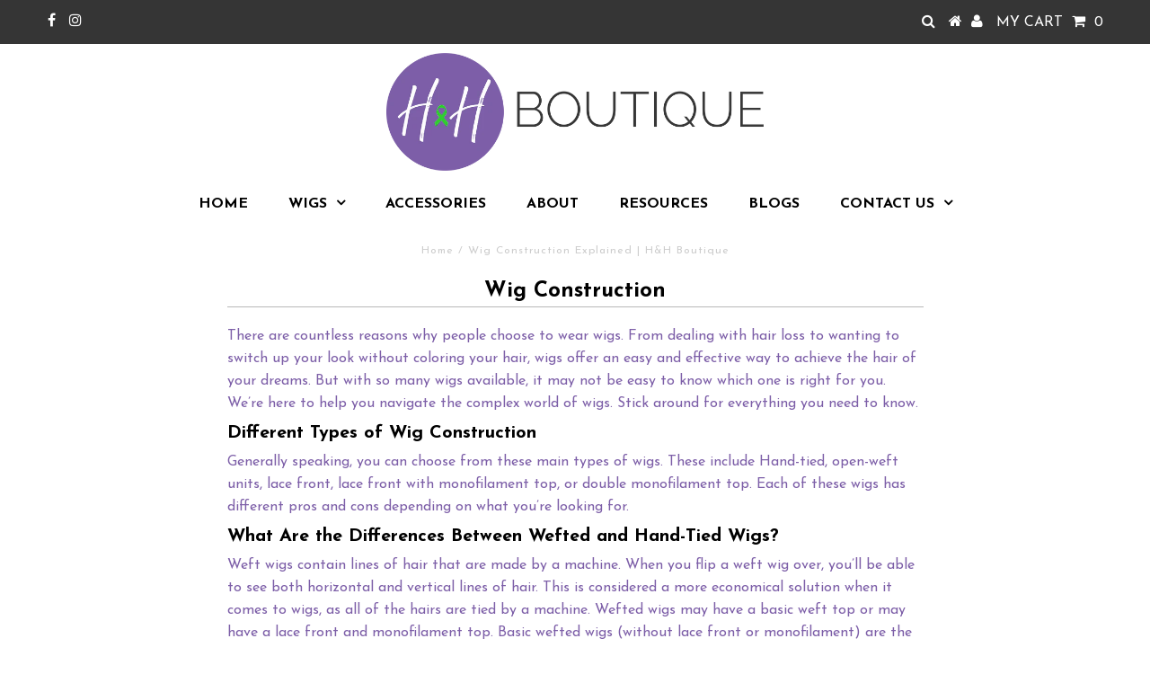

--- FILE ---
content_type: text/html; charset=utf-8
request_url: https://hhboutiqueshop.com/pages/wig-construction
body_size: 17270
content:
<!DOCTYPE html>
<!--[if lt IE 7 ]><html class="ie ie6" lang="en"> <![endif]-->
<!--[if IE 7 ]><html class="ie ie7" lang="en"> <![endif]-->
<!--[if IE 8 ]><html class="ie ie8" lang="en"> <![endif]-->
<!--[if (gte IE 9)|!(IE)]><!--><html lang="en"> <!--<![endif]-->
<head>
  <!-- Google Tag Manager -->
<script>(function(w,d,s,l,i){w[l]=w[l]||[];w[l].push({'gtm.start':
new Date().getTime(),event:'gtm.js'});var f=d.getElementsByTagName(s)[0],
j=d.createElement(s),dl=l!='dataLayer'?'&l='+l:'';j.async=true;j.src=
'https://www.googletagmanager.com/gtm.js?id='+i+dl;f.parentNode.insertBefore(j,f);
})(window,document,'script','dataLayer','GTM-TZNZ24D');</script>
<!-- End Google Tag Manager -->
  <style>
    .hv-collapse{display:block;max-height:0;overflow:hidden;transition:max-height 0.5s cubic-bezier(0,1,0,1)}.hv-collapse.show{max-height:99em;transition:max-height 0.5s ease-in-out}
  </style>
  <!-- Global site tag (gtag.js) - Google Analytics -->
<script async src="https://www.googletagmanager.com/gtag/js?id=UA-117593325-1"></script>
<script>
  window.dataLayer = window.dataLayer || [];
  function gtag(){dataLayer.push(arguments);}
  gtag('js', new Date());

  gtag('config', 'UA-117593325-1');
</script>

  <meta charset="utf-8" />
  

<meta property="og:type" content="website">
<meta property="og:title" content="Wig Construction Explained | H&amp;H Boutique">
<meta property="og:url" content="https://hhboutiqueshop.com/pages/wig-construction">

<meta property="og:description" content="Whether you&#39;re a wig enthusiast or a curious beginner, our guide to wig construction has everything you need to know. Explore the world of wigs with H&amp;H Boutique.">



<meta property="og:site_name" content="H&amp;H Boutique">



<meta name="twitter:card" content="summary">


<meta name="twitter:site" content="@">


  <!-- Basic Page Needs
================================================== -->

<title>
  
    Wig Construction Explained | H&amp;H Boutique
  
</title>


  <meta name="description" content="Whether you&#39;re a wig enthusiast or a curious beginner, our guide to wig construction has everything you need to know. Explore the world of wigs with H&amp;H Boutique." />


<link rel="canonical" href="https://hhboutiqueshop.com/pages/wig-construction" />


  <!-- CSS
================================================== -->

  




























































 <link href='//fonts.googleapis.com/css?family=Josefin+Sans:400,600,700,300' rel='stylesheet' type='text/css'>






  <link href="//hhboutiqueshop.com/cdn/shop/t/4/assets/stylesheet.css?v=170021396673168862021740626063" rel="stylesheet" type="text/css" media="all" />
  <link href="//hhboutiqueshop.com/cdn/shop/t/4/assets/queries.css?v=5142702969839267201603946546" rel="stylesheet" type="text/css" media="all" />

  <!-- JS
================================================== -->

  <script type="text/javascript" src="//ajax.googleapis.com/ajax/libs/jquery/2.2.3/jquery.min.js"></script>

  <script src="//hhboutiqueshop.com/cdn/shop/t/4/assets/theme.js?v=69860599576493756601603974122" type="text/javascript"></script>
  <script src="//hhboutiqueshop.com/cdn/shopifycloud/storefront/assets/themes_support/option_selection-b017cd28.js" type="text/javascript"></script>

  

  <!--[if lt IE 9]>
<script src="//html5shim.googlecode.com/svn/trunk/html5.js"></script>
<![endif]-->

  <meta name="viewport" content="width=device-width, initial-scale=1, maximum-scale=1">

  
  <link rel="shortcut icon" href="//hhboutiqueshop.com/cdn/shop/files/HH-Lavender-Circle_32x32.png?v=1613547336" type="image/png" />
  

  
  <script>window.performance && window.performance.mark && window.performance.mark('shopify.content_for_header.start');</script><meta name="google-site-verification" content="lyGvOw0LEZTR58PN4Knczot08v1pJDcwFBnt7sr1Dnk">
<meta id="shopify-digital-wallet" name="shopify-digital-wallet" content="/1761968172/digital_wallets/dialog">
<meta name="shopify-checkout-api-token" content="d8390ea593e98c4f3e614b8047845f8a">
<meta id="in-context-paypal-metadata" data-shop-id="1761968172" data-venmo-supported="false" data-environment="production" data-locale="en_US" data-paypal-v4="true" data-currency="USD">
<script async="async" src="/checkouts/internal/preloads.js?locale=en-US"></script>
<link rel="preconnect" href="https://shop.app" crossorigin="anonymous">
<script async="async" src="https://shop.app/checkouts/internal/preloads.js?locale=en-US&shop_id=1761968172" crossorigin="anonymous"></script>
<script id="apple-pay-shop-capabilities" type="application/json">{"shopId":1761968172,"countryCode":"US","currencyCode":"USD","merchantCapabilities":["supports3DS"],"merchantId":"gid:\/\/shopify\/Shop\/1761968172","merchantName":"H\u0026H Boutique","requiredBillingContactFields":["postalAddress","email","phone"],"requiredShippingContactFields":["postalAddress","email","phone"],"shippingType":"shipping","supportedNetworks":["visa","masterCard","amex","discover","elo","jcb"],"total":{"type":"pending","label":"H\u0026H Boutique","amount":"1.00"},"shopifyPaymentsEnabled":true,"supportsSubscriptions":true}</script>
<script id="shopify-features" type="application/json">{"accessToken":"d8390ea593e98c4f3e614b8047845f8a","betas":["rich-media-storefront-analytics"],"domain":"hhboutiqueshop.com","predictiveSearch":true,"shopId":1761968172,"locale":"en"}</script>
<script>var Shopify = Shopify || {};
Shopify.shop = "hope-healinh-boutique.myshopify.com";
Shopify.locale = "en";
Shopify.currency = {"active":"USD","rate":"1.0"};
Shopify.country = "US";
Shopify.theme = {"name":"Copy of Testament TH 28-10-2020","id":83425230902,"schema_name":"Testament","schema_version":"5.1.5","theme_store_id":623,"role":"main"};
Shopify.theme.handle = "null";
Shopify.theme.style = {"id":null,"handle":null};
Shopify.cdnHost = "hhboutiqueshop.com/cdn";
Shopify.routes = Shopify.routes || {};
Shopify.routes.root = "/";</script>
<script type="module">!function(o){(o.Shopify=o.Shopify||{}).modules=!0}(window);</script>
<script>!function(o){function n(){var o=[];function n(){o.push(Array.prototype.slice.apply(arguments))}return n.q=o,n}var t=o.Shopify=o.Shopify||{};t.loadFeatures=n(),t.autoloadFeatures=n()}(window);</script>
<script>
  window.ShopifyPay = window.ShopifyPay || {};
  window.ShopifyPay.apiHost = "shop.app\/pay";
  window.ShopifyPay.redirectState = null;
</script>
<script id="shop-js-analytics" type="application/json">{"pageType":"page"}</script>
<script defer="defer" async type="module" src="//hhboutiqueshop.com/cdn/shopifycloud/shop-js/modules/v2/client.init-shop-cart-sync_DRRuZ9Jb.en.esm.js"></script>
<script defer="defer" async type="module" src="//hhboutiqueshop.com/cdn/shopifycloud/shop-js/modules/v2/chunk.common_Bq80O0pE.esm.js"></script>
<script type="module">
  await import("//hhboutiqueshop.com/cdn/shopifycloud/shop-js/modules/v2/client.init-shop-cart-sync_DRRuZ9Jb.en.esm.js");
await import("//hhboutiqueshop.com/cdn/shopifycloud/shop-js/modules/v2/chunk.common_Bq80O0pE.esm.js");

  window.Shopify.SignInWithShop?.initShopCartSync?.({"fedCMEnabled":true,"windoidEnabled":true});

</script>
<script>
  window.Shopify = window.Shopify || {};
  if (!window.Shopify.featureAssets) window.Shopify.featureAssets = {};
  window.Shopify.featureAssets['shop-js'] = {"shop-cart-sync":["modules/v2/client.shop-cart-sync_CY6GlUyO.en.esm.js","modules/v2/chunk.common_Bq80O0pE.esm.js"],"init-fed-cm":["modules/v2/client.init-fed-cm_rCPA2mwL.en.esm.js","modules/v2/chunk.common_Bq80O0pE.esm.js"],"shop-button":["modules/v2/client.shop-button_BbiiMs1V.en.esm.js","modules/v2/chunk.common_Bq80O0pE.esm.js"],"init-windoid":["modules/v2/client.init-windoid_CeH2ldPv.en.esm.js","modules/v2/chunk.common_Bq80O0pE.esm.js"],"init-shop-cart-sync":["modules/v2/client.init-shop-cart-sync_DRRuZ9Jb.en.esm.js","modules/v2/chunk.common_Bq80O0pE.esm.js"],"shop-cash-offers":["modules/v2/client.shop-cash-offers_DA_Qgce8.en.esm.js","modules/v2/chunk.common_Bq80O0pE.esm.js","modules/v2/chunk.modal_OrVZAp2A.esm.js"],"init-shop-email-lookup-coordinator":["modules/v2/client.init-shop-email-lookup-coordinator_Boi2XQpp.en.esm.js","modules/v2/chunk.common_Bq80O0pE.esm.js"],"shop-toast-manager":["modules/v2/client.shop-toast-manager_DFZ6KygB.en.esm.js","modules/v2/chunk.common_Bq80O0pE.esm.js"],"avatar":["modules/v2/client.avatar_BTnouDA3.en.esm.js"],"pay-button":["modules/v2/client.pay-button_Dggf_qxG.en.esm.js","modules/v2/chunk.common_Bq80O0pE.esm.js"],"init-customer-accounts-sign-up":["modules/v2/client.init-customer-accounts-sign-up_DBLY8aTL.en.esm.js","modules/v2/client.shop-login-button_DXWcN-dk.en.esm.js","modules/v2/chunk.common_Bq80O0pE.esm.js","modules/v2/chunk.modal_OrVZAp2A.esm.js"],"shop-login-button":["modules/v2/client.shop-login-button_DXWcN-dk.en.esm.js","modules/v2/chunk.common_Bq80O0pE.esm.js","modules/v2/chunk.modal_OrVZAp2A.esm.js"],"init-shop-for-new-customer-accounts":["modules/v2/client.init-shop-for-new-customer-accounts_C4srtWVy.en.esm.js","modules/v2/client.shop-login-button_DXWcN-dk.en.esm.js","modules/v2/chunk.common_Bq80O0pE.esm.js","modules/v2/chunk.modal_OrVZAp2A.esm.js"],"init-customer-accounts":["modules/v2/client.init-customer-accounts_B87wJPkU.en.esm.js","modules/v2/client.shop-login-button_DXWcN-dk.en.esm.js","modules/v2/chunk.common_Bq80O0pE.esm.js","modules/v2/chunk.modal_OrVZAp2A.esm.js"],"shop-follow-button":["modules/v2/client.shop-follow-button_73Y7kLC8.en.esm.js","modules/v2/chunk.common_Bq80O0pE.esm.js","modules/v2/chunk.modal_OrVZAp2A.esm.js"],"checkout-modal":["modules/v2/client.checkout-modal_cwDmpVG-.en.esm.js","modules/v2/chunk.common_Bq80O0pE.esm.js","modules/v2/chunk.modal_OrVZAp2A.esm.js"],"lead-capture":["modules/v2/client.lead-capture_BhKPkfCX.en.esm.js","modules/v2/chunk.common_Bq80O0pE.esm.js","modules/v2/chunk.modal_OrVZAp2A.esm.js"],"shop-login":["modules/v2/client.shop-login_DUQNAY7C.en.esm.js","modules/v2/chunk.common_Bq80O0pE.esm.js","modules/v2/chunk.modal_OrVZAp2A.esm.js"],"payment-terms":["modules/v2/client.payment-terms_vFzUuRO4.en.esm.js","modules/v2/chunk.common_Bq80O0pE.esm.js","modules/v2/chunk.modal_OrVZAp2A.esm.js"]};
</script>
<script id="__st">var __st={"a":1761968172,"offset":-21600,"reqid":"279dfc09-00ea-4212-b74e-b389d724a2ba-1763595123","pageurl":"hhboutiqueshop.com\/pages\/wig-construction","s":"pages-126500929841","u":"cea97eb572bc","p":"page","rtyp":"page","rid":126500929841};</script>
<script>window.ShopifyPaypalV4VisibilityTracking = true;</script>
<script id="captcha-bootstrap">!function(){'use strict';const t='contact',e='account',n='new_comment',o=[[t,t],['blogs',n],['comments',n],[t,'customer']],c=[[e,'customer_login'],[e,'guest_login'],[e,'recover_customer_password'],[e,'create_customer']],r=t=>t.map((([t,e])=>`form[action*='/${t}']:not([data-nocaptcha='true']) input[name='form_type'][value='${e}']`)).join(','),a=t=>()=>t?[...document.querySelectorAll(t)].map((t=>t.form)):[];function s(){const t=[...o],e=r(t);return a(e)}const i='password',u='form_key',d=['recaptcha-v3-token','g-recaptcha-response','h-captcha-response',i],f=()=>{try{return window.sessionStorage}catch{return}},m='__shopify_v',_=t=>t.elements[u];function p(t,e,n=!1){try{const o=window.sessionStorage,c=JSON.parse(o.getItem(e)),{data:r}=function(t){const{data:e,action:n}=t;return t[m]||n?{data:e,action:n}:{data:t,action:n}}(c);for(const[e,n]of Object.entries(r))t.elements[e]&&(t.elements[e].value=n);n&&o.removeItem(e)}catch(o){console.error('form repopulation failed',{error:o})}}const l='form_type',E='cptcha';function T(t){t.dataset[E]=!0}const w=window,h=w.document,L='Shopify',v='ce_forms',y='captcha';let A=!1;((t,e)=>{const n=(g='f06e6c50-85a8-45c8-87d0-21a2b65856fe',I='https://cdn.shopify.com/shopifycloud/storefront-forms-hcaptcha/ce_storefront_forms_captcha_hcaptcha.v1.5.2.iife.js',D={infoText:'Protected by hCaptcha',privacyText:'Privacy',termsText:'Terms'},(t,e,n)=>{const o=w[L][v],c=o.bindForm;if(c)return c(t,g,e,D).then(n);var r;o.q.push([[t,g,e,D],n]),r=I,A||(h.body.append(Object.assign(h.createElement('script'),{id:'captcha-provider',async:!0,src:r})),A=!0)});var g,I,D;w[L]=w[L]||{},w[L][v]=w[L][v]||{},w[L][v].q=[],w[L][y]=w[L][y]||{},w[L][y].protect=function(t,e){n(t,void 0,e),T(t)},Object.freeze(w[L][y]),function(t,e,n,w,h,L){const[v,y,A,g]=function(t,e,n){const i=e?o:[],u=t?c:[],d=[...i,...u],f=r(d),m=r(i),_=r(d.filter((([t,e])=>n.includes(e))));return[a(f),a(m),a(_),s()]}(w,h,L),I=t=>{const e=t.target;return e instanceof HTMLFormElement?e:e&&e.form},D=t=>v().includes(t);t.addEventListener('submit',(t=>{const e=I(t);if(!e)return;const n=D(e)&&!e.dataset.hcaptchaBound&&!e.dataset.recaptchaBound,o=_(e),c=g().includes(e)&&(!o||!o.value);(n||c)&&t.preventDefault(),c&&!n&&(function(t){try{if(!f())return;!function(t){const e=f();if(!e)return;const n=_(t);if(!n)return;const o=n.value;o&&e.removeItem(o)}(t);const e=Array.from(Array(32),(()=>Math.random().toString(36)[2])).join('');!function(t,e){_(t)||t.append(Object.assign(document.createElement('input'),{type:'hidden',name:u})),t.elements[u].value=e}(t,e),function(t,e){const n=f();if(!n)return;const o=[...t.querySelectorAll(`input[type='${i}']`)].map((({name:t})=>t)),c=[...d,...o],r={};for(const[a,s]of new FormData(t).entries())c.includes(a)||(r[a]=s);n.setItem(e,JSON.stringify({[m]:1,action:t.action,data:r}))}(t,e)}catch(e){console.error('failed to persist form',e)}}(e),e.submit())}));const S=(t,e)=>{t&&!t.dataset[E]&&(n(t,e.some((e=>e===t))),T(t))};for(const o of['focusin','change'])t.addEventListener(o,(t=>{const e=I(t);D(e)&&S(e,y())}));const B=e.get('form_key'),M=e.get(l),P=B&&M;t.addEventListener('DOMContentLoaded',(()=>{const t=y();if(P)for(const e of t)e.elements[l].value===M&&p(e,B);[...new Set([...A(),...v().filter((t=>'true'===t.dataset.shopifyCaptcha))])].forEach((e=>S(e,t)))}))}(h,new URLSearchParams(w.location.search),n,t,e,['guest_login'])})(!0,!0)}();</script>
<script integrity="sha256-52AcMU7V7pcBOXWImdc/TAGTFKeNjmkeM1Pvks/DTgc=" data-source-attribution="shopify.loadfeatures" defer="defer" src="//hhboutiqueshop.com/cdn/shopifycloud/storefront/assets/storefront/load_feature-81c60534.js" crossorigin="anonymous"></script>
<script crossorigin="anonymous" defer="defer" src="//hhboutiqueshop.com/cdn/shopifycloud/storefront/assets/shopify_pay/storefront-65b4c6d7.js?v=20250812"></script>
<script data-source-attribution="shopify.dynamic_checkout.dynamic.init">var Shopify=Shopify||{};Shopify.PaymentButton=Shopify.PaymentButton||{isStorefrontPortableWallets:!0,init:function(){window.Shopify.PaymentButton.init=function(){};var t=document.createElement("script");t.src="https://hhboutiqueshop.com/cdn/shopifycloud/portable-wallets/latest/portable-wallets.en.js",t.type="module",document.head.appendChild(t)}};
</script>
<script data-source-attribution="shopify.dynamic_checkout.buyer_consent">
  function portableWalletsHideBuyerConsent(e){var t=document.getElementById("shopify-buyer-consent"),n=document.getElementById("shopify-subscription-policy-button");t&&n&&(t.classList.add("hidden"),t.setAttribute("aria-hidden","true"),n.removeEventListener("click",e))}function portableWalletsShowBuyerConsent(e){var t=document.getElementById("shopify-buyer-consent"),n=document.getElementById("shopify-subscription-policy-button");t&&n&&(t.classList.remove("hidden"),t.removeAttribute("aria-hidden"),n.addEventListener("click",e))}window.Shopify?.PaymentButton&&(window.Shopify.PaymentButton.hideBuyerConsent=portableWalletsHideBuyerConsent,window.Shopify.PaymentButton.showBuyerConsent=portableWalletsShowBuyerConsent);
</script>
<script data-source-attribution="shopify.dynamic_checkout.cart.bootstrap">document.addEventListener("DOMContentLoaded",(function(){function t(){return document.querySelector("shopify-accelerated-checkout-cart, shopify-accelerated-checkout")}if(t())Shopify.PaymentButton.init();else{new MutationObserver((function(e,n){t()&&(Shopify.PaymentButton.init(),n.disconnect())})).observe(document.body,{childList:!0,subtree:!0})}}));
</script>
<link id="shopify-accelerated-checkout-styles" rel="stylesheet" media="screen" href="https://hhboutiqueshop.com/cdn/shopifycloud/portable-wallets/latest/accelerated-checkout-backwards-compat.css" crossorigin="anonymous">
<style id="shopify-accelerated-checkout-cart">
        #shopify-buyer-consent {
  margin-top: 1em;
  display: inline-block;
  width: 100%;
}

#shopify-buyer-consent.hidden {
  display: none;
}

#shopify-subscription-policy-button {
  background: none;
  border: none;
  padding: 0;
  text-decoration: underline;
  font-size: inherit;
  cursor: pointer;
}

#shopify-subscription-policy-button::before {
  box-shadow: none;
}

      </style>

<script>window.performance && window.performance.mark && window.performance.mark('shopify.content_for_header.end');</script>
  <script type="text/javascript">
    new WOW().init();
  </script>
  <link rel="next" href="/next"/>
  <link rel="prev" href="/prev"/>

<meta name="facebook-domain-verification" content="1reixbglrv8kq8t8ma9ob6uvs7y5fu" />

<script type='application/ld+json'> 
{
  "@context": "http://www.schema.org",
  "@type": "HairSalon",
  "name": "HOPE & HEALING BOUTIQUE",
  "url": "https://hhboutiqueshop.com/",
  "sameAs": [
    "https://www.facebook.com/hhboutiqueshop"
  ],
  "logo": "https://cdn.shopify.com/s/files/1/0017/6196/8172/files/HH-Gray-Long_800x.png?v=1522900923",
  "image": "https://cdn.shopify.com/s/files/1/0017/6196/8172/collections/amore_cover_45c7f8ab-5caa-45db-95b0-7cd90eda9b42_600x.PNG?v=1589145570",
  "PriceRange": "$$",
  "description": "Our Sioux Falls wig boutique offers synthetic & human-hair wigs for those affected with hair loss or considering a new look. Schedule an appointment or shop online today!",
  "address": {
    "@type": "PostalAddress",
    "streetAddress": "218 W 13th St Suite 101",
    "addressLocality": "Sioux Falls",
    "addressRegion": "SD",
    "postalCode": "57104",
    "addressCountry": "United States",
    "telephone": "+1 (605) 321-2111"
  },
  "geo": {
    "@type": "GeoCoordinates",
    "latitude": "43.5425964",
    "longitude": "-96.7313242"
  },
  "hasMap": "https://g.page/hhboutiqueshop?share",
  "openingHours": "Mo, Tu, We, Th, Fr, Sa, Su 08:00-20:00",
  "contactPoint": {
    "@type": "ContactPoint",
    "contactType": "Customer Service",
    "telephone": "+1 (605) 321-2111"
  }
}
 </script>
  <script src="//scripts.iconnode.com/109709.js"></script>
<!-- BEGIN app block: shopify://apps/hulk-form-builder/blocks/app-embed/b6b8dd14-356b-4725-a4ed-77232212b3c3 --><!-- BEGIN app snippet: hulkapps-formbuilder-theme-ext --><script type="text/javascript">
  
  if (typeof window.formbuilder_customer != "object") {
        window.formbuilder_customer = {}
  }

  window.hulkFormBuilder = {
    form_data: {},
    shop_data: {"shop_-HQfKAjIBxNxM9uENK24CQ":{"shop_uuid":"-HQfKAjIBxNxM9uENK24CQ","shop_timezone":"America\/Chicago","shop_id":130026,"shop_is_after_submit_enabled":false,"shop_shopify_plan":"basic","shop_shopify_domain":"hope-healinh-boutique.myshopify.com","shop_remove_watermark":false,"shop_created_at":"2025-02-26T20:25:19.297-06:00","is_skip_metafield":false,"shop_deleted":false,"shop_disabled":false}},
    settings_data: {"shop_settings":{"shop_customise_msgs":[],"default_customise_msgs":{"is_required":"is required","thank_you":"Thank you! The form was submitted successfully.","processing":"Processing...","valid_data":"Please provide valid data","valid_email":"Provide valid email format","valid_tags":"HTML Tags are not allowed","valid_phone":"Provide valid phone number","valid_captcha":"Please provide valid captcha response","valid_url":"Provide valid URL","only_number_alloud":"Provide valid number in","number_less":"must be less than","number_more":"must be more than","image_must_less":"Image must be less than 20MB","image_number":"Images allowed","image_extension":"Invalid extension! Please provide image file","error_image_upload":"Error in image upload. Please try again.","error_file_upload":"Error in file upload. Please try again.","your_response":"Your response","error_form_submit":"Error occur.Please try again after sometime.","email_submitted":"Form with this email is already submitted","invalid_email_by_zerobounce":"The email address you entered appears to be invalid. Please check it and try again.","download_file":"Download file","card_details_invalid":"Your card details are invalid","card_details":"Card details","please_enter_card_details":"Please enter card details","card_number":"Card number","exp_mm":"Exp MM","exp_yy":"Exp YY","crd_cvc":"CVV","payment_value":"Payment amount","please_enter_payment_amount":"Please enter payment amount","address1":"Address line 1","address2":"Address line 2","city":"City","province":"Province","zipcode":"Zip code","country":"Country","blocked_domain":"This form does not accept addresses from","file_must_less":"File must be less than 20MB","file_extension":"Invalid extension! Please provide file","only_file_number_alloud":"files allowed","previous":"Previous","next":"Next","must_have_a_input":"Please enter at least one field.","please_enter_required_data":"Please enter required data","atleast_one_special_char":"Include at least one special character","atleast_one_lowercase_char":"Include at least one lowercase character","atleast_one_uppercase_char":"Include at least one uppercase character","atleast_one_number":"Include at least one number","must_have_8_chars":"Must have 8 characters long","be_between_8_and_12_chars":"Be between 8 and 12 characters long","please_select":"Please Select","phone_submitted":"Form with this phone number is already submitted","user_res_parse_error":"Error while submitting the form","valid_same_values":"values must be same","product_choice_clear_selection":"Clear Selection","picture_choice_clear_selection":"Clear Selection","remove_all_for_file_image_upload":"Remove All","invalid_file_type_for_image_upload":"You can't upload files of this type.","invalid_file_type_for_signature_upload":"You can't upload files of this type.","max_files_exceeded_for_file_upload":"You can not upload any more files.","max_files_exceeded_for_image_upload":"You can not upload any more files.","file_already_exist":"File already uploaded","max_limit_exceed":"You have added the maximum number of text fields.","cancel_upload_for_file_upload":"Cancel upload","cancel_upload_for_image_upload":"Cancel upload","cancel_upload_for_signature_upload":"Cancel upload"},"shop_blocked_domains":[]}},
    features_data: {"shop_plan_features":{"shop_plan_features":["unlimited-forms","full-design-customization","export-form-submissions","multiple-recipients-for-form-submissions","multiple-admin-notifications","enable-captcha","unlimited-file-uploads","save-submitted-form-data","set-auto-response-message","conditional-logic","form-banner","save-as-draft-facility","include-user-response-in-admin-email","disable-form-submission","file-upload"]}},
    shop: null,
    shop_id: null,
    plan_features: null,
    validateDoubleQuotes: false,
    assets: {
      extraFunctions: "https://cdn.shopify.com/extensions/019a6c74-29f3-754a-afe5-b354ea02c446/form_builder-47/assets/extra-functions.js",
      extraStyles: "https://cdn.shopify.com/extensions/019a6c74-29f3-754a-afe5-b354ea02c446/form_builder-47/assets/extra-styles.css",
      bootstrapStyles: "https://cdn.shopify.com/extensions/019a6c74-29f3-754a-afe5-b354ea02c446/form_builder-47/assets/theme-app-extension-bootstrap.css"
    },
    translations: {
      htmlTagNotAllowed: "HTML Tags are not allowed",
      sqlQueryNotAllowed: "SQL Queries are not allowed",
      doubleQuoteNotAllowed: "Double quotes are not allowed",
      vorwerkHttpWwwNotAllowed: "The words \u0026#39;http\u0026#39; and \u0026#39;www\u0026#39; are not allowed. Please remove them and try again.",
      maxTextFieldsReached: "You have added the maximum number of text fields.",
      avoidNegativeWords: "Avoid negative words: Don\u0026#39;t use negative words in your contact message.",
      customDesignOnly: "This form is for custom designs requests. For general inquiries please contact our team at info@stagheaddesigns.com",
      zerobounceApiErrorMsg: "We couldn\u0026#39;t verify your email due to a technical issue. Please try again later.",
    }

  }

  

  window.FbThemeAppExtSettingsHash = {}
  
</script><!-- END app snippet --><!-- END app block --><script src="https://cdn.shopify.com/extensions/019a6c74-29f3-754a-afe5-b354ea02c446/form_builder-47/assets/form-builder-script.js" type="text/javascript" defer="defer"></script>
<meta property="og:image" content="https://cdn.shopify.com/s/files/1/0017/6196/8172/files/HH-Lavender-Long.png?height=628&pad_color=ffffff&v=1618946537&width=1200" />
<meta property="og:image:secure_url" content="https://cdn.shopify.com/s/files/1/0017/6196/8172/files/HH-Lavender-Long.png?height=628&pad_color=ffffff&v=1618946537&width=1200" />
<meta property="og:image:width" content="1200" />
<meta property="og:image:height" content="628" />
<meta property="og:image:alt" content="H&H Boutique" />
<link href="https://monorail-edge.shopifysvc.com" rel="dns-prefetch">
<script>(function(){if ("sendBeacon" in navigator && "performance" in window) {try {var session_token_from_headers = performance.getEntriesByType('navigation')[0].serverTiming.find(x => x.name == '_s').description;} catch {var session_token_from_headers = undefined;}var session_cookie_matches = document.cookie.match(/_shopify_s=([^;]*)/);var session_token_from_cookie = session_cookie_matches && session_cookie_matches.length === 2 ? session_cookie_matches[1] : "";var session_token = session_token_from_headers || session_token_from_cookie || "";function handle_abandonment_event(e) {var entries = performance.getEntries().filter(function(entry) {return /monorail-edge.shopifysvc.com/.test(entry.name);});if (!window.abandonment_tracked && entries.length === 0) {window.abandonment_tracked = true;var currentMs = Date.now();var navigation_start = performance.timing.navigationStart;var payload = {shop_id: 1761968172,url: window.location.href,navigation_start,duration: currentMs - navigation_start,session_token,page_type: "page"};window.navigator.sendBeacon("https://monorail-edge.shopifysvc.com/v1/produce", JSON.stringify({schema_id: "online_store_buyer_site_abandonment/1.1",payload: payload,metadata: {event_created_at_ms: currentMs,event_sent_at_ms: currentMs}}));}}window.addEventListener('pagehide', handle_abandonment_event);}}());</script>
<script id="web-pixels-manager-setup">(function e(e,d,r,n,o){if(void 0===o&&(o={}),!Boolean(null===(a=null===(i=window.Shopify)||void 0===i?void 0:i.analytics)||void 0===a?void 0:a.replayQueue)){var i,a;window.Shopify=window.Shopify||{};var t=window.Shopify;t.analytics=t.analytics||{};var s=t.analytics;s.replayQueue=[],s.publish=function(e,d,r){return s.replayQueue.push([e,d,r]),!0};try{self.performance.mark("wpm:start")}catch(e){}var l=function(){var e={modern:/Edge?\/(1{2}[4-9]|1[2-9]\d|[2-9]\d{2}|\d{4,})\.\d+(\.\d+|)|Firefox\/(1{2}[4-9]|1[2-9]\d|[2-9]\d{2}|\d{4,})\.\d+(\.\d+|)|Chrom(ium|e)\/(9{2}|\d{3,})\.\d+(\.\d+|)|(Maci|X1{2}).+ Version\/(15\.\d+|(1[6-9]|[2-9]\d|\d{3,})\.\d+)([,.]\d+|)( \(\w+\)|)( Mobile\/\w+|) Safari\/|Chrome.+OPR\/(9{2}|\d{3,})\.\d+\.\d+|(CPU[ +]OS|iPhone[ +]OS|CPU[ +]iPhone|CPU IPhone OS|CPU iPad OS)[ +]+(15[._]\d+|(1[6-9]|[2-9]\d|\d{3,})[._]\d+)([._]\d+|)|Android:?[ /-](13[3-9]|1[4-9]\d|[2-9]\d{2}|\d{4,})(\.\d+|)(\.\d+|)|Android.+Firefox\/(13[5-9]|1[4-9]\d|[2-9]\d{2}|\d{4,})\.\d+(\.\d+|)|Android.+Chrom(ium|e)\/(13[3-9]|1[4-9]\d|[2-9]\d{2}|\d{4,})\.\d+(\.\d+|)|SamsungBrowser\/([2-9]\d|\d{3,})\.\d+/,legacy:/Edge?\/(1[6-9]|[2-9]\d|\d{3,})\.\d+(\.\d+|)|Firefox\/(5[4-9]|[6-9]\d|\d{3,})\.\d+(\.\d+|)|Chrom(ium|e)\/(5[1-9]|[6-9]\d|\d{3,})\.\d+(\.\d+|)([\d.]+$|.*Safari\/(?![\d.]+ Edge\/[\d.]+$))|(Maci|X1{2}).+ Version\/(10\.\d+|(1[1-9]|[2-9]\d|\d{3,})\.\d+)([,.]\d+|)( \(\w+\)|)( Mobile\/\w+|) Safari\/|Chrome.+OPR\/(3[89]|[4-9]\d|\d{3,})\.\d+\.\d+|(CPU[ +]OS|iPhone[ +]OS|CPU[ +]iPhone|CPU IPhone OS|CPU iPad OS)[ +]+(10[._]\d+|(1[1-9]|[2-9]\d|\d{3,})[._]\d+)([._]\d+|)|Android:?[ /-](13[3-9]|1[4-9]\d|[2-9]\d{2}|\d{4,})(\.\d+|)(\.\d+|)|Mobile Safari.+OPR\/([89]\d|\d{3,})\.\d+\.\d+|Android.+Firefox\/(13[5-9]|1[4-9]\d|[2-9]\d{2}|\d{4,})\.\d+(\.\d+|)|Android.+Chrom(ium|e)\/(13[3-9]|1[4-9]\d|[2-9]\d{2}|\d{4,})\.\d+(\.\d+|)|Android.+(UC? ?Browser|UCWEB|U3)[ /]?(15\.([5-9]|\d{2,})|(1[6-9]|[2-9]\d|\d{3,})\.\d+)\.\d+|SamsungBrowser\/(5\.\d+|([6-9]|\d{2,})\.\d+)|Android.+MQ{2}Browser\/(14(\.(9|\d{2,})|)|(1[5-9]|[2-9]\d|\d{3,})(\.\d+|))(\.\d+|)|K[Aa][Ii]OS\/(3\.\d+|([4-9]|\d{2,})\.\d+)(\.\d+|)/},d=e.modern,r=e.legacy,n=navigator.userAgent;return n.match(d)?"modern":n.match(r)?"legacy":"unknown"}(),u="modern"===l?"modern":"legacy",c=(null!=n?n:{modern:"",legacy:""})[u],f=function(e){return[e.baseUrl,"/wpm","/b",e.hashVersion,"modern"===e.buildTarget?"m":"l",".js"].join("")}({baseUrl:d,hashVersion:r,buildTarget:u}),m=function(e){var d=e.version,r=e.bundleTarget,n=e.surface,o=e.pageUrl,i=e.monorailEndpoint;return{emit:function(e){var a=e.status,t=e.errorMsg,s=(new Date).getTime(),l=JSON.stringify({metadata:{event_sent_at_ms:s},events:[{schema_id:"web_pixels_manager_load/3.1",payload:{version:d,bundle_target:r,page_url:o,status:a,surface:n,error_msg:t},metadata:{event_created_at_ms:s}}]});if(!i)return console&&console.warn&&console.warn("[Web Pixels Manager] No Monorail endpoint provided, skipping logging."),!1;try{return self.navigator.sendBeacon.bind(self.navigator)(i,l)}catch(e){}var u=new XMLHttpRequest;try{return u.open("POST",i,!0),u.setRequestHeader("Content-Type","text/plain"),u.send(l),!0}catch(e){return console&&console.warn&&console.warn("[Web Pixels Manager] Got an unhandled error while logging to Monorail."),!1}}}}({version:r,bundleTarget:l,surface:e.surface,pageUrl:self.location.href,monorailEndpoint:e.monorailEndpoint});try{o.browserTarget=l,function(e){var d=e.src,r=e.async,n=void 0===r||r,o=e.onload,i=e.onerror,a=e.sri,t=e.scriptDataAttributes,s=void 0===t?{}:t,l=document.createElement("script"),u=document.querySelector("head"),c=document.querySelector("body");if(l.async=n,l.src=d,a&&(l.integrity=a,l.crossOrigin="anonymous"),s)for(var f in s)if(Object.prototype.hasOwnProperty.call(s,f))try{l.dataset[f]=s[f]}catch(e){}if(o&&l.addEventListener("load",o),i&&l.addEventListener("error",i),u)u.appendChild(l);else{if(!c)throw new Error("Did not find a head or body element to append the script");c.appendChild(l)}}({src:f,async:!0,onload:function(){if(!function(){var e,d;return Boolean(null===(d=null===(e=window.Shopify)||void 0===e?void 0:e.analytics)||void 0===d?void 0:d.initialized)}()){var d=window.webPixelsManager.init(e)||void 0;if(d){var r=window.Shopify.analytics;r.replayQueue.forEach((function(e){var r=e[0],n=e[1],o=e[2];d.publishCustomEvent(r,n,o)})),r.replayQueue=[],r.publish=d.publishCustomEvent,r.visitor=d.visitor,r.initialized=!0}}},onerror:function(){return m.emit({status:"failed",errorMsg:"".concat(f," has failed to load")})},sri:function(e){var d=/^sha384-[A-Za-z0-9+/=]+$/;return"string"==typeof e&&d.test(e)}(c)?c:"",scriptDataAttributes:o}),m.emit({status:"loading"})}catch(e){m.emit({status:"failed",errorMsg:(null==e?void 0:e.message)||"Unknown error"})}}})({shopId: 1761968172,storefrontBaseUrl: "https://hhboutiqueshop.com",extensionsBaseUrl: "https://extensions.shopifycdn.com/cdn/shopifycloud/web-pixels-manager",monorailEndpoint: "https://monorail-edge.shopifysvc.com/unstable/produce_batch",surface: "storefront-renderer",enabledBetaFlags: ["2dca8a86"],webPixelsConfigList: [{"id":"830505265","configuration":"{\"config\":\"{\\\"pixel_id\\\":\\\"G-H3NJS4KV2V\\\",\\\"google_tag_ids\\\":[\\\"G-H3NJS4KV2V\\\",\\\"GT-WFFP7CV\\\"],\\\"target_country\\\":\\\"US\\\",\\\"gtag_events\\\":[{\\\"type\\\":\\\"search\\\",\\\"action_label\\\":\\\"G-H3NJS4KV2V\\\"},{\\\"type\\\":\\\"begin_checkout\\\",\\\"action_label\\\":\\\"G-H3NJS4KV2V\\\"},{\\\"type\\\":\\\"view_item\\\",\\\"action_label\\\":[\\\"G-H3NJS4KV2V\\\",\\\"MC-4FBLML70S5\\\"]},{\\\"type\\\":\\\"purchase\\\",\\\"action_label\\\":[\\\"G-H3NJS4KV2V\\\",\\\"MC-4FBLML70S5\\\"]},{\\\"type\\\":\\\"page_view\\\",\\\"action_label\\\":[\\\"G-H3NJS4KV2V\\\",\\\"MC-4FBLML70S5\\\"]},{\\\"type\\\":\\\"add_payment_info\\\",\\\"action_label\\\":\\\"G-H3NJS4KV2V\\\"},{\\\"type\\\":\\\"add_to_cart\\\",\\\"action_label\\\":\\\"G-H3NJS4KV2V\\\"}],\\\"enable_monitoring_mode\\\":false}\"}","eventPayloadVersion":"v1","runtimeContext":"OPEN","scriptVersion":"b2a88bafab3e21179ed38636efcd8a93","type":"APP","apiClientId":1780363,"privacyPurposes":[],"dataSharingAdjustments":{"protectedCustomerApprovalScopes":["read_customer_address","read_customer_email","read_customer_name","read_customer_personal_data","read_customer_phone"]}},{"id":"136118577","eventPayloadVersion":"v1","runtimeContext":"LAX","scriptVersion":"1","type":"CUSTOM","privacyPurposes":["MARKETING"],"name":"Meta pixel (migrated)"},{"id":"shopify-app-pixel","configuration":"{}","eventPayloadVersion":"v1","runtimeContext":"STRICT","scriptVersion":"0450","apiClientId":"shopify-pixel","type":"APP","privacyPurposes":["ANALYTICS","MARKETING"]},{"id":"shopify-custom-pixel","eventPayloadVersion":"v1","runtimeContext":"LAX","scriptVersion":"0450","apiClientId":"shopify-pixel","type":"CUSTOM","privacyPurposes":["ANALYTICS","MARKETING"]}],isMerchantRequest: false,initData: {"shop":{"name":"H\u0026H Boutique","paymentSettings":{"currencyCode":"USD"},"myshopifyDomain":"hope-healinh-boutique.myshopify.com","countryCode":"US","storefrontUrl":"https:\/\/hhboutiqueshop.com"},"customer":null,"cart":null,"checkout":null,"productVariants":[],"purchasingCompany":null},},"https://hhboutiqueshop.com/cdn","ae1676cfwd2530674p4253c800m34e853cb",{"modern":"","legacy":""},{"shopId":"1761968172","storefrontBaseUrl":"https:\/\/hhboutiqueshop.com","extensionBaseUrl":"https:\/\/extensions.shopifycdn.com\/cdn\/shopifycloud\/web-pixels-manager","surface":"storefront-renderer","enabledBetaFlags":"[\"2dca8a86\"]","isMerchantRequest":"false","hashVersion":"ae1676cfwd2530674p4253c800m34e853cb","publish":"custom","events":"[[\"page_viewed\",{}]]"});</script><script>
  window.ShopifyAnalytics = window.ShopifyAnalytics || {};
  window.ShopifyAnalytics.meta = window.ShopifyAnalytics.meta || {};
  window.ShopifyAnalytics.meta.currency = 'USD';
  var meta = {"page":{"pageType":"page","resourceType":"page","resourceId":126500929841}};
  for (var attr in meta) {
    window.ShopifyAnalytics.meta[attr] = meta[attr];
  }
</script>
<script class="analytics">
  (function () {
    var customDocumentWrite = function(content) {
      var jquery = null;

      if (window.jQuery) {
        jquery = window.jQuery;
      } else if (window.Checkout && window.Checkout.$) {
        jquery = window.Checkout.$;
      }

      if (jquery) {
        jquery('body').append(content);
      }
    };

    var hasLoggedConversion = function(token) {
      if (token) {
        return document.cookie.indexOf('loggedConversion=' + token) !== -1;
      }
      return false;
    }

    var setCookieIfConversion = function(token) {
      if (token) {
        var twoMonthsFromNow = new Date(Date.now());
        twoMonthsFromNow.setMonth(twoMonthsFromNow.getMonth() + 2);

        document.cookie = 'loggedConversion=' + token + '; expires=' + twoMonthsFromNow;
      }
    }

    var trekkie = window.ShopifyAnalytics.lib = window.trekkie = window.trekkie || [];
    if (trekkie.integrations) {
      return;
    }
    trekkie.methods = [
      'identify',
      'page',
      'ready',
      'track',
      'trackForm',
      'trackLink'
    ];
    trekkie.factory = function(method) {
      return function() {
        var args = Array.prototype.slice.call(arguments);
        args.unshift(method);
        trekkie.push(args);
        return trekkie;
      };
    };
    for (var i = 0; i < trekkie.methods.length; i++) {
      var key = trekkie.methods[i];
      trekkie[key] = trekkie.factory(key);
    }
    trekkie.load = function(config) {
      trekkie.config = config || {};
      trekkie.config.initialDocumentCookie = document.cookie;
      var first = document.getElementsByTagName('script')[0];
      var script = document.createElement('script');
      script.type = 'text/javascript';
      script.onerror = function(e) {
        var scriptFallback = document.createElement('script');
        scriptFallback.type = 'text/javascript';
        scriptFallback.onerror = function(error) {
                var Monorail = {
      produce: function produce(monorailDomain, schemaId, payload) {
        var currentMs = new Date().getTime();
        var event = {
          schema_id: schemaId,
          payload: payload,
          metadata: {
            event_created_at_ms: currentMs,
            event_sent_at_ms: currentMs
          }
        };
        return Monorail.sendRequest("https://" + monorailDomain + "/v1/produce", JSON.stringify(event));
      },
      sendRequest: function sendRequest(endpointUrl, payload) {
        // Try the sendBeacon API
        if (window && window.navigator && typeof window.navigator.sendBeacon === 'function' && typeof window.Blob === 'function' && !Monorail.isIos12()) {
          var blobData = new window.Blob([payload], {
            type: 'text/plain'
          });

          if (window.navigator.sendBeacon(endpointUrl, blobData)) {
            return true;
          } // sendBeacon was not successful

        } // XHR beacon

        var xhr = new XMLHttpRequest();

        try {
          xhr.open('POST', endpointUrl);
          xhr.setRequestHeader('Content-Type', 'text/plain');
          xhr.send(payload);
        } catch (e) {
          console.log(e);
        }

        return false;
      },
      isIos12: function isIos12() {
        return window.navigator.userAgent.lastIndexOf('iPhone; CPU iPhone OS 12_') !== -1 || window.navigator.userAgent.lastIndexOf('iPad; CPU OS 12_') !== -1;
      }
    };
    Monorail.produce('monorail-edge.shopifysvc.com',
      'trekkie_storefront_load_errors/1.1',
      {shop_id: 1761968172,
      theme_id: 83425230902,
      app_name: "storefront",
      context_url: window.location.href,
      source_url: "//hhboutiqueshop.com/cdn/s/trekkie.storefront.308893168db1679b4a9f8a086857af995740364f.min.js"});

        };
        scriptFallback.async = true;
        scriptFallback.src = '//hhboutiqueshop.com/cdn/s/trekkie.storefront.308893168db1679b4a9f8a086857af995740364f.min.js';
        first.parentNode.insertBefore(scriptFallback, first);
      };
      script.async = true;
      script.src = '//hhboutiqueshop.com/cdn/s/trekkie.storefront.308893168db1679b4a9f8a086857af995740364f.min.js';
      first.parentNode.insertBefore(script, first);
    };
    trekkie.load(
      {"Trekkie":{"appName":"storefront","development":false,"defaultAttributes":{"shopId":1761968172,"isMerchantRequest":null,"themeId":83425230902,"themeCityHash":"2650211439087146547","contentLanguage":"en","currency":"USD","eventMetadataId":"692620ae-8078-4ae7-a1cc-a19f346cc3d2"},"isServerSideCookieWritingEnabled":true,"monorailRegion":"shop_domain","enabledBetaFlags":["f0df213a"]},"Session Attribution":{},"S2S":{"facebookCapiEnabled":false,"source":"trekkie-storefront-renderer","apiClientId":580111}}
    );

    var loaded = false;
    trekkie.ready(function() {
      if (loaded) return;
      loaded = true;

      window.ShopifyAnalytics.lib = window.trekkie;

      var originalDocumentWrite = document.write;
      document.write = customDocumentWrite;
      try { window.ShopifyAnalytics.merchantGoogleAnalytics.call(this); } catch(error) {};
      document.write = originalDocumentWrite;

      window.ShopifyAnalytics.lib.page(null,{"pageType":"page","resourceType":"page","resourceId":126500929841,"shopifyEmitted":true});

      var match = window.location.pathname.match(/checkouts\/(.+)\/(thank_you|post_purchase)/)
      var token = match? match[1]: undefined;
      if (!hasLoggedConversion(token)) {
        setCookieIfConversion(token);
        
      }
    });


        var eventsListenerScript = document.createElement('script');
        eventsListenerScript.async = true;
        eventsListenerScript.src = "//hhboutiqueshop.com/cdn/shopifycloud/storefront/assets/shop_events_listener-3da45d37.js";
        document.getElementsByTagName('head')[0].appendChild(eventsListenerScript);

})();</script>
  <script>
  if (!window.ga || (window.ga && typeof window.ga !== 'function')) {
    window.ga = function ga() {
      (window.ga.q = window.ga.q || []).push(arguments);
      if (window.Shopify && window.Shopify.analytics && typeof window.Shopify.analytics.publish === 'function') {
        window.Shopify.analytics.publish("ga_stub_called", {}, {sendTo: "google_osp_migration"});
      }
      console.error("Shopify's Google Analytics stub called with:", Array.from(arguments), "\nSee https://help.shopify.com/manual/promoting-marketing/pixels/pixel-migration#google for more information.");
    };
    if (window.Shopify && window.Shopify.analytics && typeof window.Shopify.analytics.publish === 'function') {
      window.Shopify.analytics.publish("ga_stub_initialized", {}, {sendTo: "google_osp_migration"});
    }
  }
</script>
<script
  defer
  src="https://hhboutiqueshop.com/cdn/shopifycloud/perf-kit/shopify-perf-kit-2.1.2.min.js"
  data-application="storefront-renderer"
  data-shop-id="1761968172"
  data-render-region="gcp-us-central1"
  data-page-type="page"
  data-theme-instance-id="83425230902"
  data-theme-name="Testament"
  data-theme-version="5.1.5"
  data-monorail-region="shop_domain"
  data-resource-timing-sampling-rate="10"
  data-shs="true"
  data-shs-beacon="true"
  data-shs-export-with-fetch="true"
  data-shs-logs-sample-rate="1"
></script>
</head>
<body class="gridlock page">
<!-- Google Tag Manager (noscript) -->
<noscript><iframe src="https://www.googletagmanager.com/ns.html?id=GTM-TZNZ24D"
height="0" width="0" style="display:none;visibility:hidden"></iframe></noscript>
<!-- End Google Tag Manager (noscript) -->
<main id="panel">
  <div class="page-wrap">
    <div id="shopify-section-header" class="shopify-section"><div class="header-section" data-section-id="header" data-section-type="header-section">
  <header>
    
        <div class="row" id="upper-content">
          <ul id="social-icons" class="desktop-6 tablet-6 mobile-3">
            <li><a href="https://www.facebook.com/hhboutiqueshop" target="_blank"><i class="fa fa-facebook fa-2x" aria-hidden="true"></i></a></li>
            <li><a href="//instagram.com/hhboutiqueshop/" target="_blank"><i class="fa fa-instagram fa-2x" aria-hidden="true"></i></a></li>
            
            
            
            
            
            
            
          </ul>
          
          <ul id="cart" class="desktop-6 tablet-6 mobile-3">
            <li class="mm-trigger">
              <i class="fa fa-bars" aria-hidden="true"></i> MENU
            </li>
            <li class="seeks">
              <form action="/search" method="get" id="searchbox">
                <input type="text" name="q" class="search-input" id="q" placeholder="Search" />
                
                <input type="hidden" name="type" value="product">
                
              </form>
              <a href="#" class="search-icon"><i class="fa fa-search fa-2x" aria-hidden="true"></i></a>
            </li>
            <li><a href="https://hhboutiqueshop.com"><i class="fa fa-home fa-2x" aria-hidden="true"></i></a>
            
            
            <li class="cust"><a href="/account/login"><i class="fa fa-user fa-2x" aria-hidden="true"></i></a></li>
            
            
            
            <li><a class="my-cart-link" href="/cart">MY CART&nbsp; <i class="fa fa-shopping-cart fa-2x" aria-hidden="true"></i>&nbsp; <span id="item_count">0</span></a></li>
          </ul>
        </div>
        
  </header>
  <div class="header-wrapper">
    <div class="row">
      <div id="logo" class="desktop-12 tablet-6 mobile-3">
        
<a href="/">
          <img src="//hhboutiqueshop.com/cdn/shop/files/HH-Lavender-Long_800x.png?v=1618946537" alt="H&H Boutique" itemprop="logo">
        </a>
        
      </div>
    </div>
    <div class="clear"></div>
    <nav>
      <ul id="main-nav" class="row">
      	
        
        


<li><a href="/" title="">Home</a></li>


        
        


<li class="dropdown has_sub_menu" aria-haspopup="true" aria-expanded="false"><a href="/collections/all" title="">Wigs</a>
  <ul class="submenu">
    
    
    <li><a href="https://hhboutiqueshop.com/collections/amore">Amore</a></li>
    

    
    
    <li><a href="https://hhboutiqueshop.com/collections/noriko">Noriko</a></li>
    

    
    
    <li><a href="https://hhboutiqueshop.com/collections/jon-renau-easihair">Jon Renau</a></li>
    

    
    
    <li><a href="https://hhboutiqueshop.com/collections/rene-of-paris">Rene' of Paris</a></li>
    

    
    
    <li><a href="https://hhboutiqueshop.com/collections/long-styles">Long Styles</a></li>
    

    
    
    <li><a href="https://hhboutiqueshop.com/collections/medium-styles">Medium Styles</a></li>
    

    
    
    <li><a href="https://hhboutiqueshop.com/collections/short-styles">Short Styles</a></li>
    

    
    
    <li><a href="https://hhboutiqueshop.com/collections/synthetic-styles">Synthetic Styles</a></li>
    

    
    
    <li><a href="https://hhboutiqueshop.com/collections/human-hair">Human Hair</a></li>
    

    
    
    <li><a href="/pages/toupees-in-sioux-falls">Toupees</a></li>
    

    
    
    <li><a href="/pages/wigs-for-kids-in-sioux-falls">Wigs for Kids</a></li>
    

    
    
    <li><a href="/pages/wigs-for-men-in-sioux-falls">Wigs for Men</a></li>
    

    
    
    <li><a href="/pages/wig-toppers-in-sioux-falls">Wig Toppers</a></li>
    

    
    
    <li><a href="/pages/high-quality-blonde-wigs">Blonde Wigs</a></li>
    

    
    
    <li><a href="/pages/high-quality-grey-wigs">Grey Wigs</a></li>
    

    
    
    <li><a href="https://hhboutiqueshop.com/pages/human-hair-toppers">Human Hair Toppers</a></li>
    

    
    
    <li><a href="https://hhboutiqueshop.com/pages/synthetic-hair-toppers">Synthetic Hair Toppers</a></li>
    

    
    
    <li><a href="/pages/wigs-with-bangs">Wigs with Bangs</a></li>
    

    
  </ul>
</li>


        
        


<li><a href="/pages/accessories" title="">Accessories</a></li>


        
        


<li><a href="/pages/about" title="">About</a></li>


        
        


<li><a href="/pages/resources" title="">Resources</a></li>


        
        


<li><a href="/blogs/news" title="">Blogs</a></li>


        
        


<li class="dropdown has_sub_menu" aria-haspopup="true" aria-expanded="false"><a href="/pages/contact-us" title="">Contact Us</a>
  <ul class="submenu">
    
    
    <li><a href="/pages/schedule-appointment">Schedule Appointment</a></li>
    

    
    
    <li><a href="/pages/location">Store Hours & Location</a></li>
    

    
  </ul>
</li>


        
      </ul>
    </nav>
    
    <div class="clear header-spacer"></div>
    
  </div>
  <style>
    
    @media screen and ( min-width: 740px ) {
      #logo img { max-width: 420px; }
    }
    

    #hello p { font-size: 13px;  }

    
    @media screen and (min-width: 740px ) {
      ul#cart li.mm-trigger { display: none; }
    }
    
    ul#main-nav li {
      line-height: 40px;
    }
    ul#main-nav li ul.submenu {
      top: 40px;
    }
    ul.megamenu {
      top: 40px;
    }
    nav {
      border-top: 1px solid #ffffff;
      border-bottom: 0px solid #ffffff;
    }
  </style>
</div>


</div>
    

    <div class="content-wrapper">
      

      <div id="content" class="row">
        
        
          <div id="breadcrumb" class="desktop-12 tablet-6 mobile-3">
    <a href="/" class="homepage-link" title="Home">Home</a>
    
    <span class="separator"> / </span>
    <span class="page-title">Wig Construction Explained | H&amp;H Boutique</span>
    
  </div>


        
        
        <div id="shopify-section-page-template" class="shopify-section"><div id="page" class="desktop-8 desktop-push-2 tablet-6 mobile-3" data-section-id="page-template" data-section-type="page-section">
  <div id="page-content"">
    <h1 class="page-title" style="font-size: 24px;">Wig Construction</h1>
    <div class="rte"><p>There are countless reasons why people choose to wear wigs. From dealing with hair loss to wanting to switch up your look without coloring your hair, wigs offer an easy and effective way to achieve the hair of your dreams. But with so many wigs available, it may not be easy to know which one is right for you. We’re here to help you navigate the complex world of wigs. Stick around for everything you need to know.</p>
<h2 style="text-align: left; font-size: 20px;">Different Types of Wig Construction</h2>
<p>Generally speaking, you can choose from these main types of wigs. These include Hand-tied, open-weft units, lace front, lace front with monofilament top, or double monofilament top. Each of these wigs has different pros and cons depending on what you’re looking for.</p>
<h2 style="text-align: left; font-size: 20px;">What Are the Differences Between Wefted and Hand-Tied Wigs?</h2>
<p>Weft wigs contain lines of hair that are made by a machine. When you flip a weft wig over, you’ll be able to see both horizontal and vertical lines of hair. This is considered a more economical solution when it comes to wigs, as all of the hairs are tied by a machine. Wefted wigs may have a basic weft top or may have a lace front and monofilament top. Basic wefted wigs (without lace front or monofilament) are the most economical option, however they can’t easily be parted without noticing the cap underneath. The same holds true when the wind blows. While basic wefted wigs are great for people on a budget, they aren’t as flexible when it comes to achieving the most natural looking hair.</p>
<p>Hand-tied wigs, on the other hand, aren’t made by machines. Created by hand, hand-tied wigs are manually sewn into a sheer cap that goes on your head. Hand-tied wigs are generally considered more lightweight than weft wigs and give the illusion that your hair is natural, given their flexibility and movement. Hand-tied wigs can contain human hair, synthetic hair or polymer hair.</p>
<h2 style="text-align: left; font-size: 20px;">What Is Lace Front Construction? </h2>
<p>A telltale sign that someone is wearing a wig usually comes from how it looks on the scalp. That’s why lots of high-quality wigs are made with lace front construction to give the illusion that there’s hair growth directly from the scalp at the hairline. This allows hair to move more freely at the hairline and creates a natural look.</p>
<p>Lace front construction is done by hand tying each hair to the lace material. This is great for those looking for a natural wig that mimics natural human hair.</p>
<h2 style="text-align: left; font-size: 20px;">What Is Monofilament Construction?</h2>
<p>Monofilament construction is when a fine layer of mesh is inserted at the top of the cap. Hair is then individually hand-tied to this layer of mesh to give the illusion of natural hair growth. This is great for parting the hair giving the illusion that the hair is growing from the scalp. There are full monofilament or partial monofilament cap designs. Full monofilament cap designs are best for multidirectional parting of the hair for more versatility.</p>
<h2 style="text-align: left; font-size: 20px;">What is Double Monofilament Construction? </h2>
<p>This is a monofilament cap with a thin layer of silk sewn under the mesh. This is a suitable wig for those suffering from medical conditions that cause sensitive scalps or hair loss, as well as people looking for a comfortable wig. Double monofilament wigs typically do not have lace front hairlines.</p>
<h2 style="text-align: left; font-size: 20px;">How to Choose the Best Wig Cap</h2>
<p>Wigs are a great solution for people suffering from hair loss or those who want to achieve the look of beautiful and healthy hair without compromising on time or quality. When picking out a new wig, it’s important to think about what’s important to you.</p>
<p>You’ll need to decide the type of hair you’d like, as well as the cap underneath. Depending on your budget, your scalp and how you’d like the wig to look, one of these main wig designs should work for you.</p></div>
  </div>
   
  
</div>


</div>
      </div>
      
    </div>
  </div>
  <div id="shopify-section-footer" class="shopify-section"><div class="footer-section" data-section-id="footer" data-section-type="footer-section">


<footer>
  <div id="footer-wrapper">
    <div id="footer" class="row">
    
      
      
      <div class="desktop-4 tablet-3 mobile-3">
        <h4>Customer Service</h4>
        <ul >
          
          <li><a href="/pages/contact-us" title="">Contact</a></li>
          
          <li><a href="/pages/shipping" title="">Shipping</a></li>
          
          <li><a href="/pages/return-policy" title="">Return Policy</a></li>
          
          <li><a href="/pages/privacy-policy" title="">Privacy Policy</a></li>
          
          <li><a href="/policies/terms-of-service" title="">Terms of Service</a></li>
          
          <li><a href="/policies/refund-policy" title="">Refund policy</a></li>
          
        </ul>
      </div>
      
      
      
      <div class="desktop-4 tablet-3 mobile-3">
        <h4>connect</h4>
        <div id="footer_signup">
          <p>JOIN OUR MAILING LIST FOR EXCLUSIVE DEALS!</p>
            <form method="post" action="/contact#contact_form" id="contact_form" accept-charset="UTF-8" class="contact-form"><input type="hidden" name="form_type" value="customer" /><input type="hidden" name="utf8" value="✓" />
            
            
            <input type="hidden" name="contact[tags]" value="prospect, password page">
            <input type="email" name="contact[email]" id="footer-EMAIL" placeholder="Enter Email Address">
            <input type="submit" id="footer-subscribe" value="Join">
            
            </form>
        </div>
      </div>
      
      
      
      <div class="desktop-4 tablet-3 mobile-3">
        <h4>More Info</h4>
        <ul >
          
          <li><a href="/pages/about" title="">About</a></li>
          
          <li><a href="/pages/gift-cards" title="">Gift Cards</a></li>
          
          <li><a href="/pages/resources" title="">Resources</a></li>
          
        </ul>
      </div>
      
      
      <div class="clear"></div>
      <ul id="footer-icons" class="desktop-12 tablet-6 mobile-3">
          <li><a href="https://www.facebook.com/hhboutiqueshop" target="_blank"><i class="fa fa-facebook fa-2x" aria-hidden="true"></i></a></li>
          <li><a href="//instagram.com/hhboutiqueshop/" target="_blank"><i class="fa fa-instagram fa-2x" aria-hidden="true"></i></a></li>
          
          
          
          
          
          
          
      </ul>
      <div class="clear"></div>
      <div class="credit desktop-12 tablet-6 mobile-3">
        
        <img src="//hhboutiqueshop.com/cdn/shopifycloud/storefront/assets/payment_icons/american_express-1efdc6a3.svg" />
        
        <img src="//hhboutiqueshop.com/cdn/shopifycloud/storefront/assets/payment_icons/apple_pay-1721ebad.svg" />
        
        <img src="//hhboutiqueshop.com/cdn/shopifycloud/storefront/assets/payment_icons/diners_club-678e3046.svg" />
        
        <img src="//hhboutiqueshop.com/cdn/shopifycloud/storefront/assets/payment_icons/discover-59880595.svg" />
        
        <img src="//hhboutiqueshop.com/cdn/shopifycloud/storefront/assets/payment_icons/google_pay-34c30515.svg" />
        
        <img src="//hhboutiqueshop.com/cdn/shopifycloud/storefront/assets/payment_icons/master-54b5a7ce.svg" />
        
        <img src="//hhboutiqueshop.com/cdn/shopifycloud/storefront/assets/payment_icons/paypal-a7c68b85.svg" />
        
        <img src="//hhboutiqueshop.com/cdn/shopifycloud/storefront/assets/payment_icons/shopify_pay-925ab76d.svg" />
        
        <img src="//hhboutiqueshop.com/cdn/shopifycloud/storefront/assets/payment_icons/visa-65d650f7.svg" />
        
        <p>
          Copyright &copy; 2025 <a href="/" title="">H&amp;H Boutique</a><!--  •
          <a href="//www.shopifythemes.net" target="_blank" title="Shopify theme">Shopify Theme</a>
          by Underground • 
          <a target="_blank" rel="nofollow" href="https://www.shopify.com?utm_campaign=poweredby&amp;utm_medium=shopify&amp;utm_source=onlinestore">Powered by Shopify</a> -->
        </p>
      </div>
    </div>
  </div>
</footer>

<style>
  #footer-wrapper {
    text-align: center;
  }

  #footer-wrapper h4 {
    text-transform: uppercase;
    font-size: 16px;
    font-weight: 700;
  }
</style>
</div>


</div>
  
  <script type="text/javascript">
  if($(window).width() > 500){
    // Fancybox Join our mailing list popup
    $(document).ready(function(){

      
      var check_cookie = $.cookie('mailing_list_delay_popup');
      if(check_cookie == null){
        $.cookie('mailing_list_delay_popup', 'expires_seven_days', { expires: 7 });
        
        //fire your fancybox here
        setTimeout(function(){
          $.fancybox({
            href: "#subscribe_popup"
          });
        }, 5000);
        
      }
      
    }); 
  };
</script>  

<div style="display:none">
  <div id="subscribe_popup">
    
<p><img src="//hhboutiqueshop.com/cdn/shop/files/HH-Gray-Long_600x.png?v=1613547335"></p>
    
    <h3>WELCOME!</h3>
    <p>JOIN OUR MAILING LIST FOR EXCLUSIVE DEALS!</p>   <!-- BEGIN #subs-container -->
    <div id="subs-container" class="clearfix">
      <div id="mc_embed_signup">
            <form method="post" action="/contact#contact_form" id="contact_form" accept-charset="UTF-8" class="contact-form"><input type="hidden" name="form_type" value="customer" /><input type="hidden" name="utf8" value="✓" />
            
            
            <input type="hidden" name="contact[tags]" value="prospect, password page">
            <input type="email" name="contact[email]" id="mce-EMAIL" placeholder="Enter Email Address">
            <input type="submit" id="mc-embedded-subscribe" value="Join">
            
            </form>               
      </div>  
    </div>
    <div class="clear"></div>
    <div class="fb-like" data-href="https://hhboutiqueshop.com" data-layout="button_count" data-action="like" data-show-faces="true" data-share="false"></div>
  </div>
</div>

  
</main>
<div id="shopify-section-mobile-navigation" class="shopify-section"><div id="menu" data-section-id="mobile-navigation" data-section-type="mobile-navigation">
  <div class="mobile-search-form">
  <form action="/search" method="get">
    <input type="text" name="q" id="q" placeholder="Search" />
    
    <input type="hidden" name="type" value="product">
    
  </form>
</div>
  <ul id="accordion">
    
    
    
    <li><a href="/">Home</a></li>
    
    
    
    <li class="accordion-toggle" aria-haspopup="true" aria-expanded="false"><a href="/collections/all">Wigs</a></li>
    <div class="accordion-content">
      <ul class="sub">
        
        
        <li><a href="https://hhboutiqueshop.com/collections/amore">Amore</a></li>
        
        
        
        <li><a href="https://hhboutiqueshop.com/collections/noriko">Noriko</a></li>
        
        
        
        <li><a href="https://hhboutiqueshop.com/collections/jon-renau-easihair">Jon Renau</a></li>
        
        
        
        <li><a href="https://hhboutiqueshop.com/collections/rene-of-paris">Rene&#39; of Paris</a></li>
        
        
        
        <li><a href="https://hhboutiqueshop.com/collections/long-styles">Long Styles</a></li>
        
        
        
        <li><a href="https://hhboutiqueshop.com/collections/medium-styles">Medium Styles</a></li>
        
        
        
        <li><a href="https://hhboutiqueshop.com/collections/short-styles">Short Styles</a></li>
        
        
        
        <li><a href="https://hhboutiqueshop.com/collections/synthetic-styles">Synthetic Styles</a></li>
        
        
        
        <li><a href="https://hhboutiqueshop.com/collections/human-hair">Human Hair</a></li>
        
        
        
        <li><a href="/pages/toupees-in-sioux-falls">Toupees</a></li>
        
        
        
        <li><a href="/pages/wigs-for-kids-in-sioux-falls">Wigs for Kids</a></li>
        
        
        
        <li><a href="/pages/wigs-for-men-in-sioux-falls">Wigs for Men</a></li>
        
        
        
        <li><a href="/pages/wig-toppers-in-sioux-falls">Wig Toppers</a></li>
        
        
        
        <li><a href="/pages/high-quality-blonde-wigs">Blonde Wigs</a></li>
        
        
        
        <li><a href="/pages/high-quality-grey-wigs">Grey Wigs</a></li>
        
        
        
        <li><a href="https://hhboutiqueshop.com/pages/human-hair-toppers">Human Hair Toppers</a></li>
        
        
        
        <li><a href="https://hhboutiqueshop.com/pages/synthetic-hair-toppers">Synthetic Hair Toppers</a></li>
        
        
        
        <li><a href="/pages/wigs-with-bangs">Wigs with Bangs</a></li>
        
        
      </ul>
    </div>
    
    
    
    <li><a href="/pages/accessories">Accessories</a></li>
    
    
    
    <li><a href="/pages/about">About</a></li>
    
    
    
    <li><a href="/pages/resources">Resources</a></li>
    
    
    
    <li><a href="/blogs/news">Blogs</a></li>
    
    
    
    <li class="accordion-toggle" aria-haspopup="true" aria-expanded="false"><a href="/pages/contact-us">Contact Us</a></li>
    <div class="accordion-content">
      <ul class="sub">
        
        
        <li><a href="/pages/schedule-appointment">Schedule Appointment</a></li>
        
        
        
        <li><a href="/pages/location">Store Hours &amp; Location</a></li>
        
        
      </ul>
    </div>
    
    
  </ul>
</div>

<style>
  .slideout-menu { background: ; }
  .slideout-menu ul#accordion li, .slideout-menu .accordion-toggle, .slideout-menu .accordion-toggle2 {
    color: ;
    border-bottom: 1px solid ;
  }
  .slideout-menu ul#accordion li a, .slideout-menu ul#accordion a {
    color: ! important;
  }
  .accordion-toggle:after, .accordion-toggle2:after { border-left: 1px solid ; }
</style>


</div>

  <a href="#" class="scrollup"><i class="fa fa-angle-up fa-2x" aria-hidden="true"></i></a>
  <div id="fb-root"></div>
  <script>(function(d, s, id) {
  var js, fjs = d.getElementsByTagName(s)[0];
  if (d.getElementById(id)) return;
  js = d.createElement(s); js.id = id;
  js.src = "//connect.facebook.net/en_US/all.js#xfbml=1&appId=127142210767229";
  fjs.parentNode.insertBefore(js, fjs);
}(document, 'script', 'facebook-jssdk'));</script>


  
  

<script>
    const triggers=Array.from(document.querySelectorAll('[data-toggle="hv-collapse"]'));window.addEventListener('click',(ev)=>{const elm=ev.target;if(triggers.includes(elm)){ev.preventDefault();const selector=elm.getAttribute('data-target');var original_text=elm.innerHTML;elm.innerHTML=elm.getAttribute('data-alt-text');elm.setAttribute("data-alt-text",original_text);collapse(selector)}},!1);const collapse=(selector)=>{const targets=Array.from(document.querySelectorAll(selector));targets.forEach(target=>{target.classList.toggle('show')})}
  </script>
</body>
</html>
